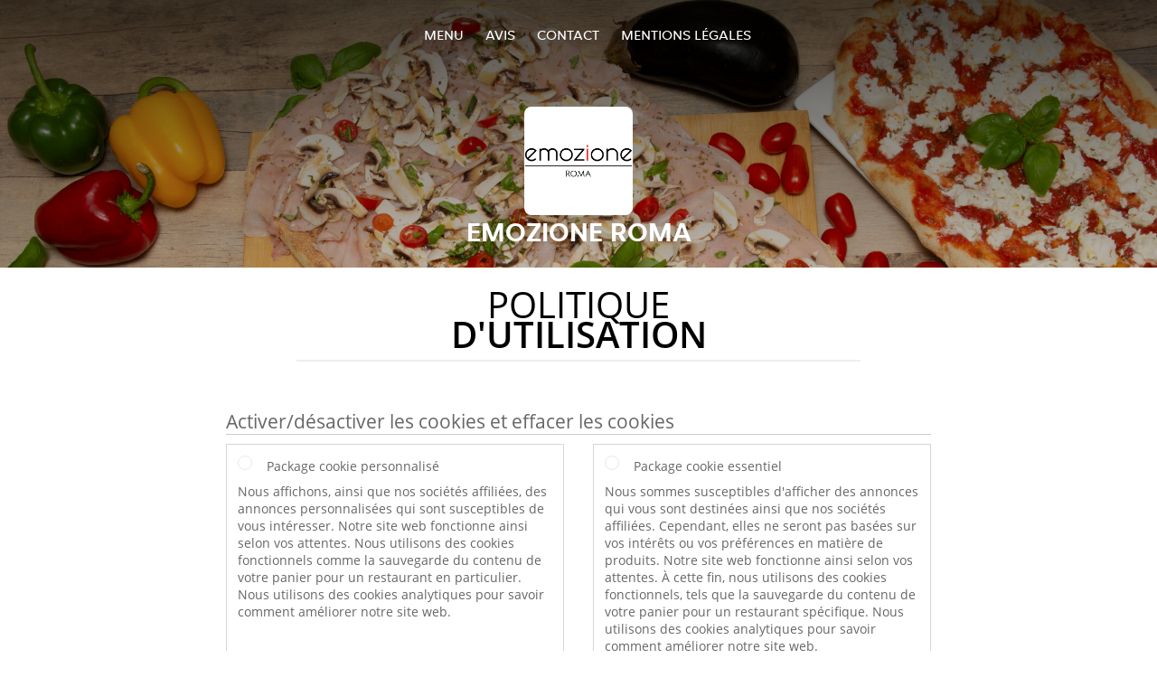

--- FILE ---
content_type: text/html; charset=utf-8
request_url: https://www.emozioneroma-nalinnes.be/cookiestatement
body_size: 7234
content:
<!DOCTYPE html>
<html itemscope="itemscope" itemtype="http://schema.org/WebPage" lang="fr"
      xml:lang="fr" xmlns="http://www.w3.org/1999/xhtml">
<head>
    <title>Emozione Roma - Commander un repas en ligne à Ham-sur-Heure-Nalinnes</title>
    <meta name="description" content="Découvrez le menu de Emozione Roma à Ham-sur-Heure-Nalinnes et commandez vos plats préférés. Profitez de repas savoureux et d'une livraison à domicile rapide !"/>
    <meta name="keywords" content="Emozione Roma, Emozione Roma, commander repas, Emozione Roma Ham-sur-Heure-Nalinnes, livraison à domicile, Pizza, Internationale, Pâtes"/>
    <meta http-equiv="content-type" content="text/html; charset=UTF-8"/>
    <meta name="theme-color" content="#55ADDE"/>
    <meta name='viewport' content='width=device-width, initial-scale=1.0, maximum-scale=1.0, user-scalable=0'/>
    <meta name="showOrderModule" content="true" />
    <meta name="orderUrl" content="http://www.takeaway.com/be/emozione-roma">
    <meta name="orderButtonText" content="Commandez en ligne">
    <link rel="shortcut icon" href="/favicon.ico"/>
    <link rel="stylesheet" type="text/css" href="/style/style.css?v=9ca4d59f66916ef8038c0343fd77f07a&amp;reset=1&w0lk8RxQJ"/>
    <link rel="stylesheet" type="text/css" href="/assets/css/takeaway.css?w0lk8RxQJ"/>
    <link rel="stylesheet" type="text/css" href="/font-awesome/css/font-awesome.min.css?w0lk8RxQJ"/>
        <script src="/js/cookie-helper.js" type="application/javascript"></script>
    <script src="/js/jquery-3.1.1.min.js?w0lk8RxQJ"></script>
    <script src="/assets/js/app.js?w0lk8RxQJ"></script>
        <script>
        var site = {
            aPath: '/',
            local: '//',
            language: 'fr',
            path : '/',
            domain : 'takeaway.com',
            cc : '3',
            tz : 'Europe/Brussels',
            tzData : 'Europe/Brussels|WET CET CEST WEST|0 -10 -20 -10|0121212103030303030303030303030303030303030303030303212121212121212121212121212121212121212121212121212121212121212121212121212121212121212121212121212121212121212121212121212121212121|-2ehc0 3zX0 11c0 1iO0 11A0 1o00 11A0 my0 Ic0 1qM0 Rc0 1EM0 UM0 1u00 10o0 1io0 1io0 17c0 1a00 1fA0 1cM0 1cM0 1io0 17c0 1fA0 1a00 1io0 1a30 1io0 17c0 1fA0 1a00 1io0 17c0 1cM0 1cM0 1a00 1io0 1cM0 1cM0 1a00 1fA0 1io0 17c0 1cM0 1cM0 1a00 1fA0 1io0 1qM0 Dc0 y00 5Wn0 WM0 1fA0 1cM0 16M0 1iM0 16M0 1C00 Uo0 1eeo0 1a00 1fA0 1cM0 1cM0 1cM0 1fA0 1a00 1cM0 1cM0 1cM0 1cM0 1cM0 1cM0 1cM0 1fA0 1cM0 1cM0 1cM0 1cM0 1cM0 1cM0 1cM0 1cM0 1cM0 1cM0 1cM0 1fA0 1cM0 1cM0 1cM0 1cM0 1cM0 1cM0 1cM0 1cM0 1cM0 1cM0 1fA0 1o00 11A0 1o00 11A0 1o00 11A0 1qM0 WM0 1qM0 WM0 1qM0 11A0 1o00 11A0 1o00 11A0 1qM0 WM0 1qM0 WM0 1qM0 WM0 1qM0 11A0 1o00 11A0 1o00 11A0 1qM0 WM0 1qM0 WM0 1qM0 11A0 1o00 11A0 1o00 11A0 1o00 11A0 1qM0 WM0 1qM0 WM0 1qM0 11A0 1o00 11A0 1o00 11A0 1qM0 WM0 1qM0 WM0 1qM0 11A0 1o00 11A0 1o00 11A0 1o00 11A0 1qM0 WM0 1qM0 WM0 1qM0 11A0 1o00 11A0 1o00 11A0 1qM0 WM0 1qM0 WM0 1qM0 WM0 1qM0 11A0 1o00 11A0 1o00|21e5',
            cookieWall: true,
            forceGeo: false,
        }
    </script>
</head>

<body class="servicepage">
<div class="header">
    <div id="navigationopenbutton" class="menubutton"><i class="fa fa-bars fa-2x" aria-hidden="true"></i></div>

    <div class="nav">
        <div id="navigationclosebutton" class="menubutton"><i class="fa fa-close fa-2x" aria-hidden="true"></i></div>
        <div class="nav-wrapper">
            <ul>
                <li><a href="/" title="Consultez le menu de Emozione Roma">Menu</a></li>
<li><a href="/review" title="Voir les avis sur Emozione Roma">Avis</a></li>
<li><a href="/contact" title="Contactez Emozione Roma">Contact</a></li>
<li><a href="/colofon" title="">Mentions légales</a></li>
            </ul>
        </div>
    </div>
</div>
<div class="templaterevamped-hero">
    <div class="templaterevamped-header">
        <div class="restaurantlogo">
            <img src="//static.takeaway.com/images/restaurants/be/QQ7OQRQN/logo_465x320.png">
        </div>
        <h1>
            EMOZIONE ROMA        </h1>
    </div>
</div>
<div class="full privacystatement">
    <div class="specials clearfix">
        <h1 class="title"><span>Politique</span>d'utilisation</h1>
            <script>
        const _COOKIE_SETTINGS_I18N = {"DESC":"","ESSENTIAL_TEXT":"Nous sommes susceptibles d'afficher des annonces qui vous sont destin\u00e9es ainsi que nos soci\u00e9t\u00e9s affili\u00e9es. Cependant, elles ne seront pas bas\u00e9es sur vos int\u00e9r\u00eats ou vos pr\u00e9f\u00e9rences en mati\u00e8re de produits. Notre site web fonctionne ainsi selon vos attentes. \u00c0 cette fin, nous utilisons des cookies fonctionnels, tels que la sauvegarde du contenu de votre panier pour un restaurant sp\u00e9cifique. Nous utilisons des cookies analytiques pour savoir comment am\u00e9liorer notre site web.","ESSENTIAL_TITLE":"Package cookie essentiel","MESSAGE_SETTINGS_UPDATED":"Vos donn\u00e9es ont \u00e9t\u00e9 mises \u00e0 jour.","PERSONALISED_TEXT":"Nous affichons, ainsi que nos soci\u00e9t\u00e9s affili\u00e9es, des annonces personnalis\u00e9es qui sont susceptibles de vous int\u00e9resser. Notre site web fonctionne ainsi selon vos attentes. Nous utilisons des cookies fonctionnels comme la sauvegarde du contenu de votre panier pour un restaurant en particulier. Nous utilisons des cookies analytiques pour savoir comment am\u00e9liorer notre site web.","PERSONALISED_TITLE":"Package cookie personnalis\u00e9","TITLE":"Activer\/d\u00e9sactiver les cookies et effacer les cookies"};
    </script>
    <div class="js-container-cookie-settings"></div>
            
<h2 class="termsandconditions">
Déclaration relative aux Cookies
</h2>

<p class="termsandconditions">
Takeaway.com utilise des cookies, des trackers, des scripts et des boutons de média sociaux sur ses sites web et ses applications (ci-après ensemble : les technologies) pour nous aider à offrir une expérience meilleure, plus rapide et plus sécurisée. Ces technologies sont également mises en place par des tiers qui sont contractés par Takeaway.com. Nous sommes en effet très préoccupés par la protection de votre vie privée face à ces technologies. Pour plus d’information sur la manière dont nous traitons vos données à caractère personnel, nous renvoyons volontiers à notre déclaration en matière de <a href="https://emozioneroma-nalinnes.be/privacystatement" rel="nofollow" >vie privée</a>. 

Nous souhaitons à l’aide de cette déclaration relative aux cookies vous expliquer quelles sont les technologies que nous utilisons et le motif pour lequel nous les utilisons. Si vous avez encore des questions sur l’utilisation des technologies et sur la préservation de la vie privée dans le cadre des technologies, vous pouvez prendre contact par <a href="mailto:privacy-concerns@takeaway.com">privacy-concerns@takeaway.com</a>. 
</p>

<h2 class="termsandconditions">
Quelles sont les technologies que nous utilisons ? 
</h2>

<p class="termsandconditions">
Comme mentionné ci-dessus, nous utilisons différentes technologies pour collecter les données. Nous utilisons ainsi des scripts, des trackers et des cookies. Les technologies utilisées vous sont expliquées ci-dessous.
</p>

<p>1. <i>Qu’est-ce qu'un script ?</i></p>

<p class="termsandconditions">
Un script est un bloc de code de programmation utilisé pour que notre site web fonctionne bien et soit interactif. Ce code peut être placé sur notre serveur ou sur votre appareil. 
</p>

<p>2. <i>Qu’est-ce qu'un tracker ?</i></p>

<p class="termsandconditions">
Un tracker est un petit bloc de texte ou une illustration invisible sur notre site web qui est utilisé pour répertorier le trafic sur notre site web. Pour répertorier le trafic, nous utilisons plusieurs trackers qui stockent chacun des données différentes vous concernant. Nous pouvons également accepter que des trackers de tiers soient placés sur notre site web pour surveiller le trafic sur notre site web pour nous.
</p>

<p>3. <i>Que sont les cookies (témoins) ?</i></p>

<p class="termsandconditions">
Un mouchard est un petit fichier texte simple qui est envoyé avec les pages de notre site web et stocké sur le disque dur de votre ordinateur par votre navigateur web. Certains cookies aident seulement à établir le lien entre vos activités sur notre site web lors d’une visite sur le site web. D’autres cookies sont conservés sur le disque dur de votre ordinateur et sont renvoyés au moment où vous visitez de nouveau notre site web vers nos serveurs ou vers ceux de tiers qui les ont placés pour nous. 
</p>

<p>4. <i>Que sont les boutons des médias sociaux ?</i></p>

<p class="termsandconditions">
À côté des cookies, nos sites web utilisent également les boutons de médias sociaux. Ces boutons sont présents sur les pages web pour pouvoir les promouvoir (« j’aime ») ou partager (tweeter ») sur les réseaux sociaux comme Facebook, Twitter, Google+ et YouTube. Ces boutons fonctionnement à l’aide de morceaux de code qui proviennent directement de Facebook, Twitter, Google+ et YouTube.
</p>

<h2 class="termsandconditions">
Pourquoi utilisons-nous ces technologies ?
</h2>

<p class="termsandconditions">
Nous plaçons des cookies, des trackers et des scripts pour des raisons différentes notamment : des objectifs fonctionnels, analytiques et de marketing. Vous trouverez ci-dessous un aperçu des différents objectifs de l’usage des technologies. Pour un aperçu spécifique de toutes les technologies utilisées par nos soins, les objectifs liés et les fonctions spécifiques des technologies, nous renvoyons volontiers à notre <a href="https://www.takeaway.com/be/technologies" rel="nofollow">liste de technologies</a>. Cette liste est régulièrement adaptée par nos soins pour donner un aperçu aussi précis que possible des technologies utilisées par nos soins. 
</p>



<p>1. <i>Objectifs fonctionnels</i></p>

<p class="termsandconditions">
Nous utilisons différentes technologies pour veiller à ce que notre site web fonctionne bien et soit aisé à utiliser. À ces fins, des scripts et des cookies sont utilisés. Les scripts veillent à ce que le site web soit interactif et à ce qu’il se passe quelque chose chaque fois que vous cliquez quelque part. Les cookies sont utilisés pour permettre des fonctionnalités telles que le panier du magasin. Sans cookies, le panier des produits que vous avez sélectionnés ne pourrait pas les retenir. La fonction d’enregistrement de votre adresse ne fonctionnerait pas sans les cookies. 

Certaines technologies utilisées à des fins fonctionnelles sont ainsi tellement essentielles pour le fonctionnement de notre site web qu’il ne faut pas les désactiver. Ces technologies ne seront pas conservées plus de quelques heures après votre visite sur le site web. 
</p>

<p>2. <i>Objectifs analytiques </i></p>

<p class="termsandconditions">
Nous analysons, par des cookies et des trackers, votre comportement sur notre site web pour améliorer et adapter notre site web à vos souhaits. Nous espérons de cette manière rendre notre site web aussi convivial que possible. Nous savons par exemple quelle est la page du site que vous visitez le plus et de quelle manière vous naviguez sur notre site web. 

</p>

<p>3. <i>Objectifs de marketing</i></p>

<p class="termsandconditions">
Nous espérons que vous utilisez notre site web le plus souvent possible et nous utilisons pour cette raison des cookies et des trackers pour faire de la publicité. À l’aide de cookies, nous pouvons vous proposer des offres et/ou des ristournes intéressantes. À cet effet, nous analysons à quelle fréquence vous utilisez notre site web et quels sont les produits que vous trouvez intéressants. Nous pouvons donc mieux adapter notre offre et nos publicités à vos souhaits. 

Un autre objectif de marketing pour lequel nous utilisons les trackers est le contrôle de votre venue sur un site web d'un de nos publicitaires. C’est nécessaire, car nous devons les payer pour les clients qui visitent notre site web par leur plateforme (ou qui passe commande sur notre plateforme). 

</p>


<h2 class="termsandconditions">
Sécurisation de vos données par nous et par les tiers
</h2>

<p>1. <i>Sécurisation de vos données par Takeaway.com</i></p>

<p class="termsandconditions">
Takeaway.com prend la protection de vos données très au sérieux et prend les mesures adaptées pour contrer tout abus, perte, accès indésirable, divulgation non souhaitée et modification interdite. Si vous avez l’impression que vos données ne sont cependant pas bien sécurisées ou soupçonnez un abus quelconque, prenez alors contact avec nous : <a href="mailto:privacy-concerns@takeaway.com">privacy-concerns@takeaway.com</a>.
</p>

<p>2. <i>Technologies de tiers</i></p>

<p class="termsandconditions">
Comme déjà signalé, nous utilisons les technologies de tiers. Ces tiers nous aident à atteindre les objectifs décrits. Nous n’autorisons pas les tiers à utiliser vos données pour leurs propres fins ou pour des fins qui ne correspondent pas à nos objectifs comme décrit dans cette déclaration. 

Nous concluons avec les tiers qui placent des technologiques sur notre site web des contrats de transformation pour garantir un niveau identique de sécurité et de confidentialité de vos données. Nous restons responsables du traitement de vos données à caractère personnel à la demande de Takeaway.com.
</p>



<h2 class="termsandconditions">
Quels sont vos droits ?
</h2>

<p>1. <i>Activer ou désactiver et éliminer les cookies  </i></p>

<p class="termsandconditions">
Vous pouvez toujours adapter vos préférences concernant les technologies (sur Internet souvent appelées uniquement cookies). Il est également possible de supprimer des cookies déjà installés (c’est la seule technologie qui stocke des données sur votre appareil). En désactivant les technologies, il est possible que certains éléments de notre site web ne fonctionnent plus. Les technologies essentielles pour le traitement du site web (dont quelques scripts et cookies) ne peuvent être désactivées. 

En cliquant sur un des liens ci-dessous, vous trouverez comment vous pouvez modifier les réglages en fonction de votre navigateur et éventuellement supprimer vos cookies.

</p>

<ul>
  <li><a href="https://support.google.com/chrome/answer/95647?hl=fr">Chrome</a></li>
  <li><a href="https://support.mozilla.org/nl/kb/cookies-verwijderen-gegevens-wissen-websites-opgeslagen">Firefox</a></li>
  <li><a href="https://support.microsoft.com/fr-fr/help/17442/windows-internet-explorer-delete-manage-cookies">Internet Explorer</a></li>
  <li><a href="https://support.microsoft.com/fr-fr/help/10607/microsoft-edge-view-delete-browser-history">Edge</a></li>
  <li><a href="https://support.apple.com/fr-fr/HT201265">Safari (iOS)</a></li>
  <li><a href="https://support.apple.com/kb/PH21411?locale=nl_NL">Safari (macOS)</a></li>

</ul>

<p>2. <i>Droit d’accès, de correction ou d'élimination de vos données  /i></p>

<p class="termsandconditions">
Vous avez le droit de demander à accéder à vos données, à les corriger ou les éliminer (pour plus d'information, voir notre déclaration en matière de <a href="https://emozioneroma-nalinnes.be/privacystatement" rel="nofollow" >vie privée</a>. Pour éviter tout abus, nous pouvons vous demander de vous identifier de manière adéquate en cas de requête de ce type. Quand il s’agit d’accéder à des données à caractère personnel liées à un cookie, vous devez envoyer également une copie du cookie concerné. Vous pouvez les retrouver dans les réglages de votre navigateur. 

Pour les demandes, vous pouvez prendre contact avec nous par <a href="mailto:privacy-concerns@takeaway.com">privacy-concerns@takeaway.com</a>. Takeaway.com réagira aussi rapidement que possible mais en tous cas dans les quatre semaines à votre demande.

</p>

<p>3. <i>Conseils, questions et réclamations</i></p>

<p class="termsandconditions">
Pour plus d’information sur la manière dont nous traitons vos données à caractère personnel, nous renvoyons volontiers à notre déclaration en matière de <a href="https://emozioneroma-nalinnes.be/privacystatement" rel="nofollow" >vie privée</a>. Si vous avez des questions ou des réclamations relatives à notre politique en matière de cookie, nous vous répondrons volontiers. D’autre part, nous aimerions beaucoup savoir si vous avez des conseils ou des suggestions pour améliorer notre politique en matière de cookies. Vous pouvez prendre contact par : <a href="mailto:privacy-concerns@takeaway.com">privacy-concerns@takeaway.com</a>. 

</p>


<p>4. <i>Autorité relative aux données à caractère personnel</i></p>

<p class="termsandconditions">
Sur la base du Règlement Général relatif à la Protection des Données (RGPD), vous avez en plus de la possibilité d’introduire une réclamation chez nous, également le droit d’introduire une plante auprès de l’Autorité relative aux données à caractère personnel contre le traitement de vos données à caractère personnel. Vous pouvez dans ce cas prendre contact avec l’Autorité relative aux données à caractère personnel.

</p>

<h2 class="termsandconditions">Coordonnées</h2>

<p>
<u>Adresse du site principal:</u><br> 
Piet Heinkade 61<br> 
NL-1019 GM Amsterdam<br> 
E-Mail: <a href="mailto:privacy-concerns@takeaway.com">privacy-concerns@takeaway.com</a><br> 
Tel.: +31 (0)53 4805866<br> 
Fax: +31 (0)53 4805861
</p>

<p>
<u>Données de contact de l’agent chargé de la protection des données </u><br> 
Takeaway.com agent chargé de la protection des données/ Privacy Council - Takeaway.com<br> 
z.Hd. Daniël Bos & Sophie Versteege<br> 
Piet Heinkade 61<br> 
NL-1019 GM Amsterdam <br> 
<a href="mailto:privacy-concerns@takeaway.com">privacy-concerns@takeaway.com</a><br> 
</p>


<p>
Cette déclaration relative aux Cookies peut être adaptée et a été adaptée pour la dernière fois le  08/02/2018.

</p>

    </div>
</div>
    <div class="footer dark">
      <div class="affillogo">
        <a href="https://www.takeaway.com/be/" rel="nofollow">
          <img class="footerlogo" src="/tpl/template1/images/logo/logo_3.png"/>
        </a>
      </div>
      <div class="container">
        <div class="contact">
          <h3>Contact</h3>
          <div class="widget" id="address">
		
	<div itemscope itemtype="http://schema.org/Restaurant">
		<h2 itemprop="name">Emozione Roma</h2>		
		<div itemprop="address" itemscope itemtype="http://schema.org/PostalAddress"><span itemprop="streetAddress">17&nbsp;Rue Warchisseaux 17</span><br/><span itemprop="postalCode">6120</span>&nbsp;<span itemprop="addressLocality">Ham-sur-Heure-Nalinnes</span></div><div><br/></div>
				<div itemprop="geo" itemscope itemtype="http://schema.org/GeoCoordinates">
					<meta itemprop="latitude" content="50.345017" />
					<meta itemprop="longitude" content="4.4660466" />
				</div>
	</div>
</div>        </div>
        <div class="links">
            <h3>Informations</h3>
            <a href="//www.emozioneroma-nalinnes.be/terms">Conditions d'utilisation</a><br/>
            <a href="//www.emozioneroma-nalinnes.be/privacystatement">Déclaration de confidentialité</a><br/>
            <a href="//www.emozioneroma-nalinnes.be/cookiestatement">Politique d'utilisation des cookies</a><br/>
            <a href="//www.emozioneroma-nalinnes.be/colofon">Mentions légales</a><br/>
        </div>
      </div>
    </div>
		<script type="text/javascript" src="/tpl/template1/default.js?w0lk8RxQJ"></script>
		
		<div class="background" style="background-image: url('//static.takeaway.com/images/restaurants/be/QQ7OQRQN/headers/header.jpg');"></div>

        <script>(function(w,d,s,l,i){w[l]=w[l]||[];w[l].push({'gtm.start':
          new Date().getTime(),event:'gtm.js'});var f=d.getElementsByTagName(s)[0],
          j=d.createElement(s),dl=l!='dataLayer'?'&l='+l:'';j.async=true;j.src=
            'https://www.googletagmanager.com/gtm.js?id='+i+dl;f.parentNode.insertBefore(j,f);
        })(window,document,'script','dataLayer','GTM-MLGFNTGL');</script>

        <script>
            window.dataLayer = window.dataLayer || [];
            function gtag() { dataLayer.push(arguments) }

            const addCookieOkEvent = function () {
              const btnElement = document.querySelector('.js-btn-ok')
              if (btnElement instanceof HTMLElement) {
                btnElement.addEventListener('click', function () {
                  gtag('consent', 'update', {
                    ad_storage: 'granted',
                    ad_personalization: 'granted',
                    analytics_storage: 'granted',
                    ad_user_data: 'granted',
                    wait_for_update: 500
                  })

                  window.dataLayer.push({event: 'Pageview'})
                })
              }
            }

            const updateCookieSettingsFn = function () {
                if (typeof window.CookieConsent === 'undefined') {
                    return
                }
                const cookieConsent = window.CookieConsent.getConsent()
                if (
                    cookieConsent === window.CookieConsent.CONSENTS.PERSONAL ||
                    cookieConsent === window.CookieConsent.CONSENTS.ESSENTIAL
                ) {
                  const isPersonal = cookieConsent === window.CookieConsent.CONSENTS.PERSONAL
                  gtag('consent', 'update', {
                    ad_storage: isPersonal ? 'granted' : 'denied',
                    ad_personalization: isPersonal ? 'granted' : 'denied',
                    analytics_storage: isPersonal ? 'granted' : 'denied',
                    ad_user_data: isPersonal ? 'granted' : 'denied',
                    wait_for_update: 500
                  })
                  window.dataLayer.push({event: 'Pageview'})
                }
            }

            window.updateCookieEvent = updateCookieSettingsFn;

            if (typeof window.dataLayer !== 'undefined') {
              const tmsData = { 
                pageData: {"country":"takeaway.com","currency":"EUR","language":"fr","pageGroup":"satellite_cookiestatement","url":"https:\/\/www.emozioneroma-nalinnes.be"},
                transactionData: ""
              }

              window.dataLayer.push({event: 'Pageview', tms_data: tmsData})

              setTimeout(addCookieOkEvent, 500)
            }
        </script>
</body>
</html>

<!--templaterevamped--><!--ip-10-14-11-196
-->